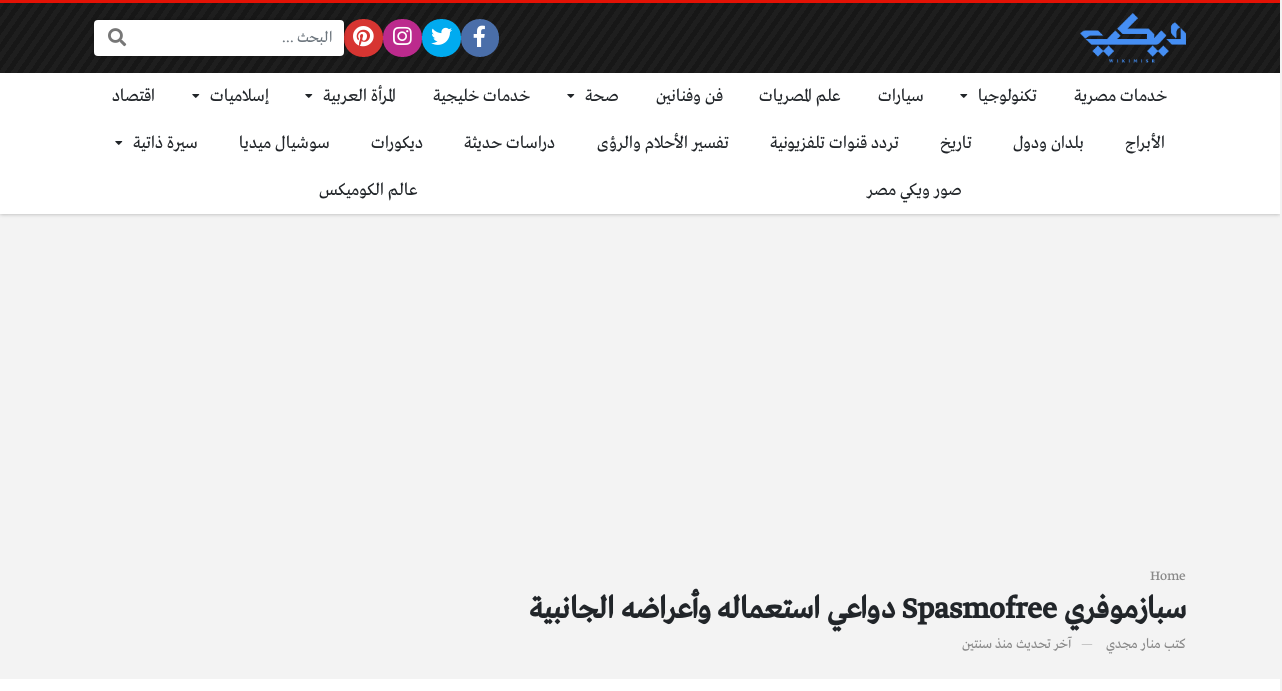

--- FILE ---
content_type: text/html; charset=utf-8
request_url: https://www.google.com/recaptcha/api2/aframe
body_size: 266
content:
<!DOCTYPE HTML><html><head><meta http-equiv="content-type" content="text/html; charset=UTF-8"></head><body><script nonce="du26gxWBraEv-iackFHR2g">/** Anti-fraud and anti-abuse applications only. See google.com/recaptcha */ try{var clients={'sodar':'https://pagead2.googlesyndication.com/pagead/sodar?'};window.addEventListener("message",function(a){try{if(a.source===window.parent){var b=JSON.parse(a.data);var c=clients[b['id']];if(c){var d=document.createElement('img');d.src=c+b['params']+'&rc='+(localStorage.getItem("rc::a")?sessionStorage.getItem("rc::b"):"");window.document.body.appendChild(d);sessionStorage.setItem("rc::e",parseInt(sessionStorage.getItem("rc::e")||0)+1);localStorage.setItem("rc::h",'1769543507700');}}}catch(b){}});window.parent.postMessage("_grecaptcha_ready", "*");}catch(b){}</script></body></html>